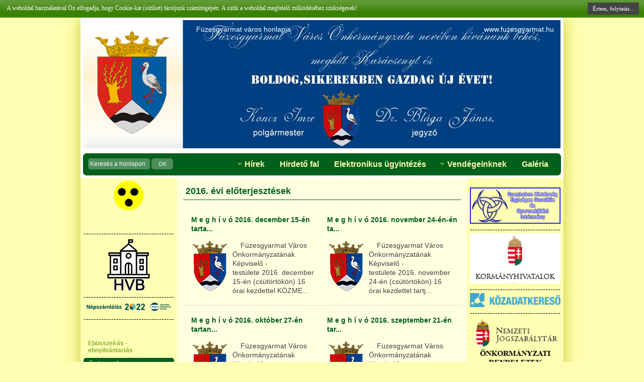

--- FILE ---
content_type: text/html; charset=UTF-8
request_url: http://www.fuzesgyarmat.hu/2016-evi-eloterjesztesek
body_size: 7961
content:
<!DOCTYPE html>
<html>
	<head>
		<title>2016. évi előterjesztések - Füzesgyarmat weboldala</title>
		<meta http-equiv="Content-Type" content="text/html; charset=UTF-8" />
		<meta name="viewport" content="width=device-width, user-scalable=no, initial-scale=1" />
		
		<meta name="keywords" content="" />
		<meta name="description" content="" />
		<meta property="og:type" content="website" /><meta property="og:title" content="Füzesgyarmat weboldala - 2016. évi előterjesztések" /><meta property="og:image" content="http://www.fuzesgyarmat.hu/storage/opsz/images/logo_200.jpg" /><meta property="og:url" content="http://www.fuzesgyarmat.hu/2016-evi-eloterjesztesek" />
		<link rel="shortcut icon" href="/favicon.ico" type="image/x-icon">
		<link rel="icon" href="/favicon.ico" type="image/x-icon">

		<link href="/storage/fuzesgyarmat/css/jquery-ui.min.css" type="text/css" rel="stylesheet" media="all" />
<link href="/storage/fuzesgyarmat/css/jquery-ui.structure.min.css" type="text/css" rel="stylesheet" media="all" />
<link href="/storage/fuzesgyarmat/css/jquery-ui.theme.min.css" type="text/css" rel="stylesheet" media="all" />
<link href="/storage/fuzesgyarmat/css/navigation.css" type="text/css" rel="stylesheet" media="all" />
<link href="/storage/fuzesgyarmat/css/site.css?v=1" type="text/css" rel="stylesheet" media="all" />

		<!--[if gte IE 9]>
		<style type="text/css">
			.gradient { filter: none; }  
		</style>
		<![endif]-->
		
		<script>
		var url_base = '/';
		var is_mobile = 0;
		</script>
		
		<meta http-equiv="Expires" content="Sun, 25 Jan 2026 01:42:17 GMT" />
		<meta http-equiv="Cache-Control" content="max-age=1209600" />
	</head>
	<body>
		<div class="wrapper">
			<div id="Site">
				<header>
					<div id="Header" >
		<div id="showcase">
		<ul>
	
	<li>
		<a href="">
			<img src="/storage/upload/showcase//header1_k01.jpg"  title="" alt="" />
		</a>
	</li>
	
	<li>
		<a href="">
			<img src="/storage/upload/showcase/header1_k02.jpg"  title="" alt="" />
		</a>
	</li>
	
	<li>
		<a href="">
			<img src="/storage/upload/showcase//header1_k03.jpg"  title="" alt="" />
		</a>
	</li>
	
	<li>
		<a href="">
			<img src="/storage/upload/showcase/header1_k04.jpg"  title="" alt="" />
		</a>
	</li>
	
	<li>
		<a href="">
			<img src="/storage/upload/showcase//header1_k05.jpg"  title="" alt="" />
		</a>
	</li>
	
	<li>
		<a href="">
			<img src="/storage/upload/showcase/header1_k06.jpg"  title="" alt="" />
		</a>
	</li>
		
</ul>	</div>
	
	<div id="Logo">
		<a href="/">
		</a>
	</div>
	<div class="pageTitle" onclick="location.href='/';">Füzesgyarmat város <span>honlapja</span></div>
	<a href="/" class="headLink">www.fuzesgyarmat.hu</a>
	<div id="MainMenu">
		<form action="/kereses" method="post" class="fastsearch">
			<input name="search[type]" type="hidden" value="news" />
			<input name="search[text]" placeholder="Keresés a honlapon" class="CS_selectform" type="text" />
			<button type="submit">OK</button>
		</form>
		<ul  class="category-list nav navbar-nav navbar-right" rel="0"><li class=""><a href="javascript:void(0)"  >Hírek</a><ul  class="sub" rel="1"><li class=""><a href="/aktualis-hirek"  ><span class="sep"></span>Aktuális hírek</a><li class=""><a href="/programok"  ><span class="sep"></span>Programok</a><li class=""><a href="/kozerdeku-informaciok"  ><span class="sep"></span>Közérdekű információk</a><li class=""><a href="/helyi-aktualitasok"  ><span class="sep"></span>Helyi aktualitások</a><li class=""><a href="/rendszeres-civil-es-kulturalis-programok"  ><span class="sep"></span>Rendszeres civil és kulturális programok</a></ul><li class=""><a href="/hirdeto-fal"  >Hirdető fal</a><li class=""><a href="/elektronikus-ugyintezes"  >Elektronikus ügyintézés</a><li class=""><a href="javascript:void(0)"  >Vendégeinknek</a><ul  class="sub" rel="6"><li class=""><a href="/polgarmesteri-koszonto"  ><span class="sep"></span>Polgármesteri köszöntő</a><li class=""><a href="/telepulesunkrol"  ><span class="sep"></span>Településünkről</a><li class=""><a href="/kastelypark-furdo"  ><span class="sep"></span>Kastélypark fürdő</a><li class=""><a href="/programlehetosegek"  ><span class="sep"></span>Programlehetőségek</a><li class=""><a href="/koros-sarreti-elmenyek"  ><span class="sep"></span>Körös-Sárréti élmények</a></ul><li class=""><a href="/fotok"  >Galéria</a></ul>	</div>
</div>
	
				</header>

				<section id="Page">
					<div id="ContentOuter">
						<div id="Left">
							<div class="float-left full-width margin-bottom left-block">
		<a href="javascript:void(0);" onclick="EasyTheme._switch('fuzesgyarmat');" class="blind">
		<img src="/storage/fuzesgyarmat/images/blind.png">
	</a>
</div>
<div class="float-left full-width margin-bottom left-block">
	<div class="block ">
        <div class="block-content">
	<div style="text-align: center;">
<p>------------------------------------<br /><a href="/hvb-hatarozatok"><img src="/storage/upload/ikonok//helyi_onk_kituzes_.png" border="2" alt="HVB_hat.png" width="150" /></a><br />------------------------------------<br /><a href="/nepszamlalas-2022"><img src="/storage/upload/ikonok//nepszamlalas2022_ksh.png" border="2" alt="N&eacute;psz&aacute;ml&aacute;l&aacute;s 2022" width="200" /></a><br />------------------------------------</p>
</div>    </div>
</div></div>
<div id="LeftMenu">
	<ul  class="category-list nav navbar-nav navbar-right" rel="0"><li class=""><a href="/ebosszeiras-ebnyilvantartas"  >Ebösszeírás - ebnyilvántartás</a><li class="group-title"><a href="javascript:void(0)"  >Önkormányzat</a><li class=""><a href="/rendeletek"  >Rendeletek</a><li class=""><a href="javascript:void(0)"  >Testületi ülések</a><ul  class="sub" rel="6"><li class=""><a href="/testuleti-ulesekrol-videok"  ><span class="sep"></span>Testületi ülés videó</a><li class=""><a href="/2025-evi-eloterjesztesek"  ><span class="sep"></span>2025. évi előterjesztések</a><li class=""><a href="/2025-evi-jegyzokonyvek"  ><span class="sep"></span>2025. évi jegyzőkönyvek</a><li class=""><a href="/2024-evi-eloterjesztesek"  ><span class="sep"></span>2024. évi előterjesztések</a><li class=""><a href="/2024-evi-jegyzokonyvek"  ><span class="sep"></span>2024. évi jegyzőkönyvek</a><li class=""><a href="/2023-evi-eloterjesztesek"  ><span class="sep"></span>2023. évi előterjesztések</a><li class=""><a href="/2023-evi-jegyzokonyvek"  ><span class="sep"></span>2023. évi jegyzőkönyvek</a><li class=""><a href="/2022-evi-eloterjesztesek"  ><span class="sep"></span>2022. évi előterjesztések</a><li class=""><a href="/2022-evi-jegyzokonyvek"  ><span class="sep"></span>2022. évi jegyzőkönyvek</a><li class=""><a href="/2021-evi-eloterjesztesek"  ><span class="sep"></span>2021. évi előterjesztések </a><li class=""><a href="/2021-evi-jegyzokonyvek"  ><span class="sep"></span>2021. évi jegyzőkönyvek</a><li class=""><a href="/2020-evi-eloterjesztesek"  ><span class="sep"></span>2020. évi előterjesztések </a><li class=""><a href="/2020-evi-jegyzokonyvek"  ><span class="sep"></span>2020. évi jegyzőkönyvek</a><li class=""><a href="/2019-evi-eloterjesztesek"  ><span class="sep"></span>2019. évi előterjesztések</a><li class=""><a href="/2019-evi-jegyzokonyvek"  ><span class="sep"></span>2019. évi jegyzőkönyvek</a><li class=""><a href="/2018-evi-eloterjesztesek"  ><span class="sep"></span>2018. évi előterjesztések</a><li class=""><a href="/2018-evi-jegyzokonyvek"  ><span class="sep"></span>2018. évi jegyzőkönyvek</a><li class=""><a href="/2017-evi-eloterjesztesek"  ><span class="sep"></span>2017. évi előterjesztések</a><li class=""><a href="/2017-evi-jegyzokonyvek"  ><span class="sep"></span>2017. évi jegyzőkönyvek</a><li class=""><a href="/2016-evi-eloterjesztesek"  ><span class="sep"></span>2016. évi előterjesztések</a><li class=""><a href="/2016-evi-jegyzokonyvek"  ><span class="sep"></span>2016. évi jegyzőkönyvek</a><li class=""><a href="/2015-evi-eloterjesztesek"  ><span class="sep"></span>2015. évi előterjesztések</a><li class=""><a href="/2015-evi-jegyzokonyvek"  ><span class="sep"></span>2015. évi jegyzőkönyvek</a><li class=""><a href="/2014-evi-eloterjesztesek"  ><span class="sep"></span>2014. évi előterjesztések</a><li class=""><a href="/2014-evi-jegyzokonyvek"  ><span class="sep"></span>2014. évi jegyzőkönyvek</a><li class=""><a href="/2013-evi-eloterjesztesek"  ><span class="sep"></span>2013. évi előterjesztések</a><li class=""><a href="/2013-evi-jegyzokonyvek"  ><span class="sep"></span>2013. évi jegyzőkönyvek</a><li class=""><a href="/2011-evi-eloterjesztesek"  ><span class="sep"></span>2011. évi előterjesztések</a><ul  class="sub-sub" rel="7"><li class=""><a href="/napirendi-pontok"  ><span class="sep"></span><span class="sep"></span>Napirendi pontok</a><li class=""><a href="/bizottsagi-ulesek-idopontjai"  ><span class="sep"></span><span class="sep"></span>Bizottsági ülések időpontjai</a><li class=""><a href="/bizottsagi-eloterjesztesek"  ><span class="sep"></span><span class="sep"></span>Bizottsági előterjesztések</a></ul><li class=""><a href="/2011-evi-jegyzokonyvek"  ><span class="sep"></span>2011. évi jegyzőkönyvek</a></ul><li class=""><a href="/onkormanyzati-kepviselok"  >Önkormányzati képviselők</a><li class=""><a href="/bizottsagok"  >Bizottságok</a><li class=""><a href="/onkormanyzati-celok"  >Önkormányzati célok</a><li class=""><a href="/kozbeszerzesi-dokumentumok"  >Közbeszerzési dokumentumok</a><li class=""><a href="/dokumentumok-onkormanyzat"  >Dokumentumok</a><li class=""><a href="javascript:void(0)"  >Önkormányzati választás</a><ul  class="sub" rel="99"><li class=""><a href="/helyi-onkormanyzati-kepviselok-es-polgarmester-valasztasa"  ><span class="sep"></span>Helyi önkormányzati képviselők és polgármester választása</a><ul  class="sub-sub" rel="100"><li class=""><a href="/nyomtatvanyok-kepviselok-es-polgarmester-valasztas"  ><span class="sep"></span><span class="sep"></span>Nyomtatványok</a></ul><li class=""><a href="/nemzetisegi-onkormanyzati-valasztasok"  ><span class="sep"></span>Nemzetiségi önkormányzati választások</a><ul  class="sub-sub" rel="102"><li class=""><a href="/nyomtatvanyok-nemzetisegi-valasztasok"  ><span class="sep"></span><span class="sep"></span>Nyomtatványok</a></ul></ul><li class="group-title"><a href="/polgarmesteri-hivatal"  >Polgármesteri Hivatal</a><li class=""><a href="/polgarmesteri-hivatal-szervezeti-felepitese"  >Polgármesteri Hivatal szervezeti felépítése</a><li class=""><a href="/elerhetosegek"  >Elérhetőségek</a><li class=""><a href="/ugyfelfogadas-rendje"  >Ügyfélfogadás rendje</a><li class=""><a href="/fogadoorak"  >Fogadóórák</a><li class=""><a href="javascript:void(0)"  >E-ügyintézés</a><ul  class="sub" rel="29"><li class=""><a href="/elektronikus-ugyintezes"  ><span class="sep"></span>Elektronikus ügyintézés</a><li class=""><a href="/letoltheto-kerelmek-nyomtatvanyok"  ><span class="sep"></span>Letölthető kérelmek, nyomtatványok</a><li class=""><a href="/bankszamlaszamok"  ><span class="sep"></span>Bankszámlaszámok</a></ul><li class=""><a href="/hivatal-dokumentumai"  >Hivatal dokumentumai</a><li class="group-title"><a href="javascript:void(0)"  >Nemzetiségi Önkormányzat</a><ul  class="sub" rel="136"><li class=""><a href="/roma-onkormanyzat"  ><span class="sep"></span>ROMA Önkormányzat</a><ul  class="sub-sub" rel="149"><li class="group-title"><a href="/no-kepviselok"  ><span class="sep"></span><span class="sep"></span>Képviselők</a><li class=""><a href="/no-elerhetosegek"  ><span class="sep"></span><span class="sep"></span>Elérhetőségek</a><li class=""><a href="/no-fogado-orak"  ><span class="sep"></span><span class="sep"></span>Fogadó órák</a><li class=""><a href="/no-altalanos-kozzeteteli-lista"  ><span class="sep"></span><span class="sep"></span>Általános közzétételi lista</a><li class=""><a href="/no-szabalyzatok"  ><span class="sep"></span><span class="sep"></span>Szabályzatok</a></ul></ul><li class="group-title"><a href="javascript:void(0)"  >Napközi Konyha</a><ul  class="sub" rel="137"><li class="group-title"><a href="/napkozi-konyha"  ><span class="sep"></span>A Konyha</a><li class=""><a href="/nk-kepviselok"  ><span class="sep"></span>Képviselők</a><li class=""><a href="/nk-elerhetosege"  ><span class="sep"></span>Elérhetőségek</a><li class=""><a href="/nk-nyitvatartas"  ><span class="sep"></span>Nyitvatartás</a><li class=""><a href="/nk-szabalyzatok"  ><span class="sep"></span>Szabályzatok</a><li class=""><a href="/nk-altalanos-kozzeteteli-lista"  ><span class="sep"></span>Általános közzétételi lista</a></ul><li class="group-title"><a href="javascript:void(0)"  >Szeghalmi Járási Hivatal Füzesgyarmati kirendeltsége</a><li class=""><a href="/ugyintezes"  >Ügyintézés</a><li class="group-title"><a href="javascript:void(0)"  >Itt élünk</a><li class=""><a href="/ugyeletfigyelo"  >Ügyeletfigyelő</a><li class=""><a href="javascript:void(0)"  >Intézmények</a><ul  class="sub" rel="41"><li class=""><a href="/oktatasi-intezmenyek"  ><span class="sep"></span>Oktatási intézmények</a><li class=""><a href="/szocialis-intezmenyek"  ><span class="sep"></span>Szociális intézmények</a><li class=""><a href="/egeszsegugyi-intezmeny"  ><span class="sep"></span>Egészségügyi intézmény</a><li class=""><a href="/kulturalis-intezmeny"  ><span class="sep"></span>Kulturális intézmény</a><li class=""><a href="/egyhazak"  ><span class="sep"></span>Egyházak</a><li class=""><a href="/vadasztarsasag"  ><span class="sep"></span>Vadásztársaság</a></ul><li class=""><a href="javascript:void(0)"  >Civil szervezetek, alapítványok</a><ul  class="sub" rel="49"><li class=""><a href="/civil-szervezetek"  ><span class="sep"></span>Civil szervezetek</a><li class=""><a href="/alapitvanyok"  ><span class="sep"></span>Alapítványok</a><li class=""><a href="/tamogatasok"  ><span class="sep"></span>Támogatások</a></ul><li class=""><a href="/rendezvenynaptar"  >Rendezvénynaptár</a><li class="group-title"><a href="javascript:void(0)"  >Sport</a><ul  class="sub" rel="53"><li class=""><a href="/bajnoksagok"  ><span class="sep"></span>Bajnokságok</a><li class=""><a href="/eredmenyek"  ><span class="sep"></span>Eredmények</a><li class=""><a href="/sportesemenyek"  ><span class="sep"></span>Sportesemények</a></ul><li class="group-title"><a href="javascript:void(0)"  >Kultúra</a><ul  class="sub" rel="57"><li class=""><a href="/kulturalis-esemenyek"  ><span class="sep"></span>Kulturális események</a><li class=""><a href="/mozimusor"  ><span class="sep"></span>Moziműsor</a><li class=""><a href="/kulturalis-intezmeny-altal-szervezett-kepzesek"  ><span class="sep"></span>Kulturális Intézmény által szervezett képzések</a><li class=""><a href="/kiallitasok"  ><span class="sep"></span>Kiállítások</a><li class=""><a href="/varosnap"  ><span class="sep"></span>Városnap</a><li class=""><a href="/balok-jotekonysagi-rendezvenyek"  ><span class="sep"></span>Bálok, jótékonysági rendezvények</a></ul><li class="group-title"><a href="/cegkatalogus"  >Cégkatalógus</a><li class="group-title"><a href="/uzleti-lehetosegek-palyazatok"  >Üzleti lehetőségek, pályázatok</a><li class="group-title"><a href="javascript:void(0)"  >Hasznos információk</a><li class=""><a href="javascript:void(0)"  >Pályázatok</a><ul  class="sub" rel="67"><li class=""><a href="/hazai-palyazatok"  ><span class="sep"></span>Hazai Pályázatok</a><li class=""><a href="/helyi-palyazatok"  ><span class="sep"></span>Helyi pályázatok</a><li class=""><a href="/vallalkozoi-alap"  ><span class="sep"></span>Vállalkozói alap</a><li class=""><a href="/unios-palyazatok"  ><span class="sep"></span>Uniós Pályázatok</a></ul><li class=""><a href="/hirdetmenyek"  >Hirdetmények</a><li class=""><a href="javascript:void(0)"  >Linkajánló</a><ul  class="sub" rel="71"><li class=""><a href="http://www.nyilvantarto.hu" target="_blank" rel="nofollow"><span class="sep"></span>KEKKH</a><li class=""><a href="http://www.bmva.hu/index.php?option=com_content&view=article&id=24&Itemid=6" target="_blank" rel="nofollow"><span class="sep"></span>Békés Megyéért Vállalkozásfejlesztési Alapítvány</a><li class=""><a href="http://fuzesgyarmat.lap.hu" target="_blank" rel="nofollow"><span class="sep"></span>Startlap Füzesgyarmat</a><li class=""><a href="http://www.allamkincstar.gov.hu" target="_blank" rel="nofollow"><span class="sep"></span>Magyar Államkincstár</a><li class=""><a href="http://www.fuzesgyarmatinfo.hu" target="_blank" rel="nofollow"><span class="sep"></span>Füzesgyarmat Info</a><li class=""><a href="http://sarreticivilek.hu" target="_blank" rel="nofollow"><span class="sep"></span>Sárréti Civilek</a><li class=""><a href="http://www.nfu.hu" target="_blank" rel="nofollow"><span class="sep"></span>Új Magyarország</a><li class=""><a href="http://www.bekesmegye.hu" target="_blank" rel="nofollow"><span class="sep"></span>Békés Megye</a><li class=""><a href="http://www.nca.hu" target="_blank" rel="nofollow"><span class="sep"></span>NCA</a><li class=""><a href="http://www.pafi.hu" target="_blank" rel="nofollow"><span class="sep"></span>PAFI</a><li class=""><a href="http://www.esza.hu" target="_blank" rel="nofollow"><span class="sep"></span>ESZA</a><li class=""><a href="http://europa.eu/index_hu.htm" target="_blank" rel="nofollow"><span class="sep"></span>EURÓPA</a><li class=""><a href="http://uzletember.fuzesgyarmat.hu/fooldal" target="_blank" rel="nofollow"><span class="sep"></span>Üzletember.Füzesgyarmat.hu</a></ul><li class=""><a href="/telepules-rendezesi-eszkozok"  >Település rendezési eszközök</a><li class=""><a href="/kozerdeku-adatok"  >Közérdekű adatok</a><li class=""><a href="/uvegzseb"  >Üvegzseb</a><li class="group-title"><a href="http://www.magyarorszag.hu/" target="_blank" rel="nofollow">Magyarország.hu</a><li class=""><a href="/nepszamlalas-2022"  >Népszámlálás 2022</a><li class="group-title"><a href="/szeghalom-kisterseg-tobbcelu-tarsulas"  >Szeghalom Kistérség többcélú Társulás</a><ul  class="sub" rel="117"><li class=""><a href="/tarsulas-szervezeti-felepitese"  ><span class="sep"></span>Társulás szervezeti felépítése</a><li class=""><a href="/tarsulas-szabalyzatai"  ><span class="sep"></span>Társulás szabályzatai</a><li class=""><a href="/tarsulas-hatarozatai"  ><span class="sep"></span>Társulás határozatai</a></ul><li class=""><a href="/valasztasi-informaciok"  >Választási információk</a><ul  class="sub" rel="121"><li class=""><a href="javascript:void(0)"  ><span class="sep"></span>Választási szervek</a><ul  class="sub-sub" rel="122"><li class=""><a href="javascript:void(0)"  ><span class="sep"></span><span class="sep"></span>Helyi Választási Iroda</a><ul  class="sub-sub-sub" rel="126"><li class=""><a href="/hvi-hatarozatok"  ><span class="sep"></span><span class="sep"></span><span class="sep"></span>HVI határozatok</a></ul><li class=""><a href="javascript:void(0)"  ><span class="sep"></span><span class="sep"></span>Helyi Választási Bizottság</a><ul  class="sub-sub-sub" rel="127"><li class=""><a href="/hvb-hatarozatok"  ><span class="sep"></span><span class="sep"></span><span class="sep"></span>HVB határozatok</a></ul></ul><li class=""><a href="javascript:void(0)"  ><span class="sep"></span>2024. évi általános választások</a><ul  class="sub-sub" rel="124"><li class=""><a href="javascript:void(0)"  ><span class="sep"></span><span class="sep"></span>Választópolgároknak</a><li class=""><a href="javascript:void(0)"  ><span class="sep"></span><span class="sep"></span>Jelölteknek</a></ul><li class=""><a href="https://www.valasztas.hu/ugyintezes" target="_blank" ><span class="sep"></span>Választási ügyintézés</a><li class=""><a href="https://www.valasztas.hu/valasztastortenet" target="_blank" ><span class="sep"></span>Korábbi választások</a></ul></ul></div>						</div>
						<div id="Content">
							
							<div id="category" class="category-view category-list">
    <h1 class="category-title">2016. évi előterjesztések</h1><div class="news-row">	        <div class="category-item category-list-item ">
	    	<h2><a href="/2016-evi-eloterjesztesek/m-e-g-h-i-v-o-2016-december-15-en-tartando-kozmeghallgatasra-es-testuleti-ulesre" title="M e g h í v ó 2016. december 15-én tartandó KÖZMEGHALLGATÁSRA és testületi űlésre">M e g h í v ó 2016. december 15-én tarta...</a></h2>
	    		    		    		    	<div class="intro-description">
			<div class="category-item-image">
		    <img src="/storage/upload/2015/Cimer 5 cm png.png" alt="" title="M e g h í v ó 2016. december 15-én tartandó KÖZMEGHALLGATÁSRA és testületi űlésre" /> 
		</div>			 
 
Füzesgyarmat Város Önkormányzatának Képviselő - testülete 2016. december 15-én (csütörtökön) 16 órai kezdettel KÖZME...	    	</div>

	    	<a href="/2016-evi-eloterjesztesek/m-e-g-h-i-v-o-2016-december-15-en-tartando-kozmeghallgatasra-es-testuleti-ulesre" class="category-item-more">Elolvasom &nbsp;&nbsp;&raquo;</a>
	        </div>
			        <div class="category-item category-list-item ">
	    	<h2><a href="/2016-evi-eloterjesztesek/m-e-g-h-i-v-o-2016-november-24-en-en-tartando-testuleti-ulesre" title="M e g h í v ó 2016. november 24-én-én tartandó testületi űlésre">M e g h í v ó 2016. november 24-én-én ta...</a></h2>
	    		    		    		    	<div class="intro-description">
			<div class="category-item-image">
		    <img src="/storage/upload/2015/Cimer 5 cm png.png" alt="" title="M e g h í v ó 2016. november 24-én-én tartandó testületi űlésre" /> 
		</div>			 
 
Füzesgyarmat Város Önkormányzatának Képviselő - testülete 2016. november 24-én (csütörtökön) 16 órai kezdettel tartj...	    	</div>

	    	<a href="/2016-evi-eloterjesztesek/m-e-g-h-i-v-o-2016-november-24-en-en-tartando-testuleti-ulesre" class="category-item-more">Elolvasom &nbsp;&nbsp;&raquo;</a>
	        </div>
		</div><div class="news-row">	        <div class="category-item category-list-item ">
	    	<h2><a href="/2016-evi-eloterjesztesek/m-e-g-h-i-v-o-2016-oktober-27-en-tartando-testuleti-ulesre" title="M e g h í v ó 2016. október 27-én tartandó testületi űlésre">M e g h í v ó 2016. október 27-én tartan...</a></h2>
	    		    		    		    	<div class="intro-description">
			<div class="category-item-image">
		    <img src="/storage/upload/2015/Cimer 5 cm png.png" alt="" title="M e g h í v ó 2016. október 27-én tartandó testületi űlésre" /> 
		</div>			 
 
Füzesgyarmat Város Önkormányzatának Képviselő - testülete 2016. október 27-én (csütörtökön) 16 órai kezdettel tartja...	    	</div>

	    	<a href="/2016-evi-eloterjesztesek/m-e-g-h-i-v-o-2016-oktober-27-en-tartando-testuleti-ulesre" class="category-item-more">Elolvasom &nbsp;&nbsp;&raquo;</a>
	        </div>
			        <div class="category-item category-list-item ">
	    	<h2><a href="/2016-evi-eloterjesztesek/m-e-g-h-i-v-o-2016-szeptember-21-en-tartando-testuleti-ulesre" title="M e g h í v ó 2016. szeptember 21-én tartandó testületi űlésre">M e g h í v ó 2016. szeptember 21-én tar...</a></h2>
	    		    		    		    	<div class="intro-description">
			<div class="category-item-image">
		    <img src="/storage/upload/2015/Cimer 5 cm png.png" alt="" title="M e g h í v ó 2016. szeptember 21-én tartandó testületi űlésre" /> 
		</div>			 
 
Füzesgyarmat Város Önkormányzatának Képviselő - testülete 2016. szeptember 21-én (szerdán) 16 órai kezdettel tartja ...	    	</div>

	    	<a href="/2016-evi-eloterjesztesek/m-e-g-h-i-v-o-2016-szeptember-21-en-tartando-testuleti-ulesre" class="category-item-more">Elolvasom &nbsp;&nbsp;&raquo;</a>
	        </div>
		</div><div class="news-row">	        <div class="category-item category-list-item ">
	    	<h2><a href="/2016-evi-eloterjesztesek/m-e-g-h-i-v-o-2016-augusztus-19-en-tartando-unnepi-testuleti-ulesre" title="M e g h í v ó 2016. augusztus 19-én tartandó ÜNNEPI testületi űlésre">M e g h í v ó 2016. augusztus 19-én tart...</a></h2>
	    		    		    		    	<div class="intro-description">
			<div class="category-item-image">
		    <img src="/storage/upload/2015/Cimer 5 cm png.png" alt="" title="M e g h í v ó 2016. augusztus 19-én tartandó ÜNNEPI testületi űlésre" /> 
		</div>			 
 
Füzesgyarmat Város Önkormányzatának Képviselő - testülete 2016. augusztus 19-én (pénteken) 17 órai kezdettel ÜNNEPI ...	    	</div>

	    	<a href="/2016-evi-eloterjesztesek/m-e-g-h-i-v-o-2016-augusztus-19-en-tartando-unnepi-testuleti-ulesre" class="category-item-more">Elolvasom &nbsp;&nbsp;&raquo;</a>
	        </div>
			        <div class="category-item category-list-item ">
	    	<h2><a href="/2016-evi-eloterjesztesek/m-e-g-h-i-v-o-2016-julius-6-an-tartando-testuleti-ulesre" title="M e g h í v ó 2016. július 6-án tartandó testületi űlésre">M e g h í v ó 2016. július 6-án tartandó...</a></h2>
	    		    		    		    	<div class="intro-description">
			<div class="category-item-image">
		    <img src="/storage/upload/2015/Cimer 5 cm png.png" alt="" title="M e g h í v ó 2016. július 6-án tartandó testületi űlésre" /> 
		</div>			 
 
Füzesgyarmat Város Önkormányzatának Képviselő - testülete 2016. július 6-án (szerdán) 16 órai kezdettel tartja ülésé...	    	</div>

	    	<a href="/2016-evi-eloterjesztesek/m-e-g-h-i-v-o-2016-julius-6-an-tartando-testuleti-ulesre" class="category-item-more">Elolvasom &nbsp;&nbsp;&raquo;</a>
	        </div>
		</div><div class="news-row">	        <div class="category-item category-list-item ">
	    	<h2><a href="/2016-evi-eloterjesztesek/m-e-g-h-i-v-o-2016-majus-26-an-tartando-testuleti-ulesre" title="M e g h í v ó 2016. május 26-án tartandó testületi űlésre">M e g h í v ó 2016. május 26-án tartandó...</a></h2>
	    		    		    		    	<div class="intro-description">
			<div class="category-item-image">
		    <img src="/storage/upload/2015/Cimer 5 cm png.png" alt="" title="M e g h í v ó 2016. május 26-án tartandó testületi űlésre" /> 
		</div>			 
 
Füzesgyarmat Város Önkormányzatának Képviselő - testülete 2016. május 26-án (csütörtökön) 16 órai kezdettel tartja ü...	    	</div>

	    	<a href="/2016-evi-eloterjesztesek/m-e-g-h-i-v-o-2016-majus-26-an-tartando-testuleti-ulesre" class="category-item-more">Elolvasom &nbsp;&nbsp;&raquo;</a>
	        </div>
			        <div class="category-item category-list-item ">
	    	<h2><a href="/2016-evi-eloterjesztesek/m-e-g-h-i-v-o-2016-aprilis-28-an-tartando-testuleti-ulesre" title="M e g h í v ó 2016. április 28-án tartandó testületi űlésre">M e g h í v ó 2016. április 28-án tartan...</a></h2>
	    		    		    		    	<div class="intro-description">
			<div class="category-item-image">
		    <img src="/storage/upload/2015/Cimer 5 cm png.png" alt="" title="M e g h í v ó 2016. április 28-án tartandó testületi űlésre" /> 
		</div>			 
 
Füzesgyarmat Város Önkormányzatának Képviselő - testülete 2016. április 28-án (csütörtökön) 16 órai kezdettel tartja...	    	</div>

	    	<a href="/2016-evi-eloterjesztesek/m-e-g-h-i-v-o-2016-aprilis-28-an-tartando-testuleti-ulesre" class="category-item-more">Elolvasom &nbsp;&nbsp;&raquo;</a>
	        </div>
		</div><div class="news-row">	        <div class="category-item category-list-item ">
	    	<h2><a href="/2016-evi-eloterjesztesek/m-e-g-h-i-v-o-2016-marcius-31-en-tartando-testuleti-ulesre" title="M e g h í v ó 2016. március 31-én tartandó testületi űlésre">M e g h í v ó 2016. március 31-én tartan...</a></h2>
	    		    		    		    	<div class="intro-description">
			<div class="category-item-image">
		    <img src="/storage/upload/2015/Cimer 5 cm png.png" alt="" title="M e g h í v ó 2016. március 31-én tartandó testületi űlésre" /> 
		</div>			 
 
Füzesgyarmat Város Önkormányzatának Képviselő - testülete 2016. március 31-én (csütörtökön) 16 órai kezdette tartja ...	    	</div>

	    	<a href="/2016-evi-eloterjesztesek/m-e-g-h-i-v-o-2016-marcius-31-en-tartando-testuleti-ulesre" class="category-item-more">Elolvasom &nbsp;&nbsp;&raquo;</a>
	        </div>
			        <div class="category-item category-list-item ">
	    	<h2><a href="/2016-evi-eloterjesztesek/m-e-g-h-i-v-o-2016-februar-18-an-tartando-testuleti-ulesre" title="M e g h í v ó 2016. február 18-án tartandó testületi űlésre">M e g h í v ó 2016. február 18-án tartan...</a></h2>
	    		    		    		    	<div class="intro-description">
			<div class="category-item-image">
		    <img src="/storage/upload/2015/Cimer 5 cm png.png" alt="" title="M e g h í v ó 2016. február 18-án tartandó testületi űlésre" /> 
		</div>			 
 
Füzesgyarmat Város Önkormányzatának Képviselő - testülete 2016. február 18-án (csütörtökön) 16 órai kezdettel tartja...	    	</div>

	    	<a href="/2016-evi-eloterjesztesek/m-e-g-h-i-v-o-2016-februar-18-an-tartando-testuleti-ulesre" class="category-item-more">Elolvasom &nbsp;&nbsp;&raquo;</a>
	        </div>
		</div><div class="news-row">	        <div class="category-item category-list-item ">
	    	<h2><a href="/2016-evi-eloterjesztesek/m-e-g-h-i-v-o-2016-januar-28-an-tartando-testuleti-ulesre" title="M e g h í v ó 2016. január 28-án tartandó testületi űlésre">M e g h í v ó 2016. január 28-án tartand...</a></h2>
	    		    		    		    	<div class="intro-description">
			<div class="category-item-image">
		    <img src="/storage/upload/2015/Cimer 5 cm png.png" alt="" title="M e g h í v ó 2016. január 28-án tartandó testületi űlésre" /> 
		</div>			 
 
Füzesgyarmat Város Önkormányzatának Képviselő - testülete 2016. január 28-án (csütörtökön) 16 órai kezdettel tartja ...	    	</div>

	    	<a href="/2016-evi-eloterjesztesek/m-e-g-h-i-v-o-2016-januar-28-an-tartando-testuleti-ulesre" class="category-item-more">Elolvasom &nbsp;&nbsp;&raquo;</a>
	        </div>
		</div></div>

						</div>
						<div id="Right">
							<div class="float-left full-width right-block">
	<div class="block ">
        <div class="block-content">
	<div style="text-align: center;">
<p><a href="https://www.szkeszgyi.hu" target="_blank"><img src="/storage/upload/ikonok/Szkeszgyi_baner_5.png" border="0" alt="Szkeszgyi_baner_5.png" width="240" /></a><br />------------------------------------<br /> <a href="https://kormanyhivatalok.hu/kormanyhivatalok/bekes" target="_blank"><img src="/storage/upload/kormanyhivatalok.PNG" border="0" alt="bekesijarasok_240px_big_NEW_2b" width="240" /></a><br />------------------------------------<br /><a href="http://kozadat.hu/kereso/intezmeny/adatlap/2196" target="_blank"><img src="/storage/upload/logoKozadat_kereso.png" border="0" alt="Kozadat_kereso" width="240" /></a><br />------------------------------------<br /><a href="https://njt.hu/njt.php?onkormanyzati_rendeletek" target="_blank"><img src="/storage/upload/logo_njt_2.png" border="0" alt="&Ouml;nkorm&aacute;nyzati  Rendeletek" width="240" /><br /></a>------------------------------------<br /><a href="https://www.fgybesz.hu/beszerzes/index.php?signIn=0" target="_blank"><img src="/storage/upload/ikonok/beszerzes/beszerz_logo.png" border="0" alt="www.fgybesz.hu" width="240" /></a><br />------------------------------------<br /><a href="/ingatlan-hirdetes" target="_blank"><img src="/storage/upload/ikonok/haz_ikon_2.png" border="0" alt="Ingatlan h&iacute;rdet&eacute;s" width="80" /></a><br />------------------------------------</p>
</div>    </div>
</div></div>
<div id="RightMenu">
	<ul  class="category-list nav navbar-nav navbar-right" rel="0"><li class="group-title"><a href="/telepulesunkrol"  >Településünkről</a><li class=""><a href="/polgarmesteri-koszonto"  >Polgármesteri köszöntő</a><li class=""><a href="/a-varos-tortenete"  >A város története</a><li class=""><a href="/fuzesgyarmati-ki-kicsoda"  >Füzesgyarmat Ki-kicsoda?</a><li class="group-title"><a href="/szallaskereso"  >Szállásfoglalás</a><li class="group-title"><a href="/kastelypark-furdo"  >Kastélypark Fürdő</a><li class="group-title"><a href="/programlehetosegek"  >Programlehetőségek</a><li class="group-title"><a href="/koros-sarreti-elmenyek"  >Körös-Sárréti élmények</a><li class=""><a href="/termeszetjaroknak"  >Természetjáróknak</a><li class=""><a href="/gyogyulni-vagyoknak"  >Gyógyulni vágyóknak</a><li class=""><a href="/lovasoknak"  >Lovasoknak</a><li class=""><a href="/vadaszoknak"  >Vadászoknak</a><li class=""><a href="/a-mult-szerelmeseinek"  >A múlt szerelmeseinek</a><li class="group-title"><a href="/terkep-utvonaltervezo"  >Térkép, útvonaltervező</a><li class="group-title"><a href="/helyi-ujsag-amondo"  >Helyi újság</a><li class="group-title"><a href="http://www.tourinform.hu/" target="_blank" rel="nofollow">Tourinform</a><li class="group-title"><a href="http://www.sarretitura.hu/" target="_blank" rel="nofollow">Sárréti túra</a></ul></div>
<div class="float-left full-width right-block">
			<h3 class="login-title">E-ügyintézés</h3>
		<form method="post" name="login" id="loginForm">
		
		<div class="form-row">
							<label for="login_email">E-mail</label>
						<input type="text" name="login_email" class="login-input" placeholder="E-mail" />
		</div>
		<div class="form-row">
		
							<label for="login_pass">Jelszó</label>
					
			<input type="password" name="login_pass" class="login-input" placeholder="Jelszó" />
		
		</div>
		
					<center class="float-left full-width">
				<button type="submit" class="center margin-top clear ui-button set-login ui-button ui-state-hover ">Belépés!</button>
			</center>
				
									<div class="float-left full-width margin-top">
					<a href="/elfelejtett-jelszo" class="forgotten float-left" ><strong>Elfelejtettem a jelszavam!</strong></a>
					<a href="/regisztracio" class="float-left ui-button register"><strong>Regisztráció</strong></a>
				</div>
							
	</form>
</div>
<div class="float-left full-width right-block">
	<h3 class="title"><a href="http://www.bekesmegye.com" target="_blank">Békés megye</a></h3>
	<ul class="Lead">
	
</ul></div>						</div>
						<div class="float-left foot-address">
							<div class="block ">
        <div class="block-content">
	<!--Baner kezd-->
<p><a href="/hazai-palyazatok/fuzesgyarmat-vkj-program" target="_blank"><img src="/storage/upload/2026/01/VKJ program//VKJ TABLA.png" border="2" alt="VERSENYK&Eacute;PES J&Aacute;R&Aacute;SOK PROGRAM KERET&Eacute;BEN ELNYERT T&Aacute;MOGAT&Aacute;SR&Oacute;L" height="100" /></a>&nbsp;<!--23--><a href="/unios-palyazatok/tortenetek-izek-es-hagyomanyok-meruljunk-el-4-helyi-oroksegben" target="_blank"><img src="/storage/upload/ikonok/ROHU00073-4TTT.png" border="2" alt="ROHU00073-4TTT p&aacute;ly&aacute;zat linkelhető k&eacute;pe" height="100" /></a>&nbsp;<!--22--><a href="/unios-palyazatok/top-plusz-121-21-elheto-telepules-fejlesztesek-fuzesgyarmaton" target="_blank"><img src="/storage/upload/ikonok/TOP_PLUSZ-1.2.1-21-BS1-2022-00027.PNG" border="2" alt="TOP_PLUSZ-1.2.1-21-BS1-2022-00027 p&aacute;ly&aacute;zat linkelhető k&eacute;pe" height="100" /></a> <!--21--> <a href="/unios-palyazatok/top-plusz-111-21-fuzesgyarmati-piac-felujitasa" target="_blank"> <img src="/storage/upload/ikonok/TOP_PLUSZ-1-1-1 piac.PNG" border="2" alt="TOP_PLUSZ-1-1-1 p&aacute;ly&aacute;zat linkelhető k&eacute;pe" height="100" /></a> <!--20--> <a href="/unios-palyazatok/top-plusz-123-21-fuzesgyarmat-belteruleti-utak-fejlesztese" target="_blank"> <img src="http://www.fuzesgyarmat.hu//storage/upload/ikonok/TOP_PLUSZ-1_2_3-21.PNG" border="2" alt="TOP_PLUSZ-1_2_3-21 p&aacute;ly&aacute;zat linkelhető k&eacute;pe" height="100" /></a><!--19--> <a href="/unios-palyazatok/top-plusz-211-21-onkormanyzati-epuletek-energetikai-korszerusitese-fuzesgyarmaton" target="_blank"> <img src="http://www.fuzesgyarmat.hu//storage/upload/ikonok/TOP_PLUSZ-2_1_1.png" border="2" alt="TOP_PLUSZ-2.1.1-21 p&aacute;ly&aacute;zat linkelhető k&eacute;pe" height="100" /></a><!--18--> <a href="/unios-palyazatok/top-plusz-122-21-leromlott-teruletek-fejlesztese-fuzesgyarmaton-2022" target="_blank"> <img src="/storage/upload/ikonok/TOP_PLUSZ-1_2_2.png" border="2" alt="TOP_PLUSZ-1.2.2-21 p&aacute;ly&aacute;zat linkelhető k&eacute;pe" height="100" /></a><!--17--> <a href="/unios-palyazatok/top-plusz-312-21-szocialis-celu-programok-fuzesgyarmaton-2022-2026" target="_blank"><img src="/storage/upload/ikonok//TOP_PLUSZ-3.1.2-21-BS1-2022-00003.png" border="2" alt="TOP_PLUSZ-3.1.2-21 p&aacute;ly&aacute;zat linkelhető k&eacute;pe" height="100" /></a><!--16--> <a href="/unios-palyazatok/building-european-friendship" target="_blank"><img src="/storage/upload/ikonok/Building_banner.jpg" border="2" alt="Projekttbla Building" height="100" /></a><!--15--> <a href="/unios-palyazatok/TOP-111-15-fuzesgyarmati-vallalkozoi-park-kialakitasa" target="_blank"><img src="/storage/upload/ikonok/top_1_1_1_15_.png" border="2" alt="TOP-1.4.1-19 p&aacute;ly&aacute;zat linkelhető k&eacute;pe" height="100" /></a><!--14--> <a href="/unios-palyazatok/TOP-141-19-a-fuzesgyarmat-bolcsode-bovitese" target="_blank"><img src="/storage/upload/ikonok/Bolcsode tabla.png" border="2" alt="TOP-1.4.1-19 p&aacute;ly&aacute;zat linkelhető k&eacute;pe" height="100" /></a><!--13--> <a href="/unios-palyazatok/TOP-213-16-fuzesgyarmat-1-szamu-oblozet-csapadekviz-elvezetesenek-rekonstrukcioja" target="_blank"><img src="/storage/upload/ikonok/top_2_1_3_16_bs1_2017_00010_c_fekvo_nyomdai_.png" border="2" alt="TOP-2.1.3-16 p&aacute;ly&aacute;zat linkelhető k&eacute;pe" height="100" /></a><!--12--> <a href="/unios-palyazatok/TOP-121-15-sarreti-komplex-turisztikai-centrum-kialakitasa" target="_blank"><img src="/storage/upload/ikonok/top_1_2_1_15_bs1_2016_00001_c_fekvo_nyomdai_.png" border="2" alt="TOP-1.2.1-15 p&aacute;ly&aacute;zat linkelhető k&eacute;pe" height="100" /></a><!--11--> <a href="/unios-palyazatok/TOP-431-15-leromlott-teruletek-rehabilitacioja-fuzesgyarmaton" target="_blank"><img src="/storage/upload/ikonok/top_4_3_1_15_bs1_2016_00008_d_fekvo_nyomdai_.png" border="2" alt="TOP-4.3.1-15 p&aacute;ly&aacute;zat linkelhető k&eacute;pe" height="100" /></a><!--10--> <a href="/unios-palyazatok/TOP-521-15-komplex-program-megvalositasa-fuzesgyarmaton" target="_blank"><img src="/storage/upload/2019/Top_5_2_1-15/top_5_2_1_15_bs1_2016_00012_c_fekvo_nyomdai.png" border="2" alt="TOP-5.2.1-15 p&aacute;ly&aacute;zat linkelhető k&eacute;pe" height="100" /></a><!--9--> <a href="/unios-palyazatok/top-321-16-onkormanyzati-epuletek-energetikai-korszerusitese-fuzesgyarmaton" target="_blank"><img src="/storage/upload/ikonok/top_3_2_1_16_bs1_2017_00021_c_fekvo_nyomdai.png" border="2" alt="TOP-3.2.1-16 p&aacute;ly&aacute;zat linkelhető k&eacute;pe" height="100" /></a><!--8--> <a href="/unios-palyazatok/top-212-16-varosi-kornyezetjavito-fejlesztesek-fuzesgyarmaton" target="_blank"><img src="/storage/upload/ikonok/top_2_1_2_16_bs1_2017_00003_b_fekvo_nyomdai.png" border="2" alt="TOP-2.1.2-16 p&aacute;ly&aacute;zat linkelhető k&eacute;pe" height="100" /></a><!--7--> <a href="/unios-palyazatok/VP6-721-fuzesgyarmat-0599-hrsz-u-kulteruleti-mezogazdasagi-ut-fejlesztese" target="_blank"><img src="/storage/upload/ikonok/vp6_7_2_1_7_4_1_2_16_d_fekvo_vajojel_nelkuli 1.png" border="2" alt="vp6_7_2_1_7 p&aacute;ly&aacute;zat linkelhető k&eacute;pe" height="100" /></a><!--6--> <a href="/unios-palyazatok/EFOP-243-18-lakhatasi-korulmenyek-javitasa-fuzesgyarmaton" target="_blank"><img src="/storage/upload/ikonok/efop_2_4_3_18_2018_00018_c_fekvo_nyomdai.png" border="2" alt="efop_2_4_3_18_2018 p&aacute;ly&aacute;zat linkelhető k&eacute;pe" height="100" /></a><!--5--> <a href="/unios-palyazatok/keop-570-kossuth-lajos-altalanos-iskola-es-alapfoku-muveszeti-iskola-energetikai-felujitasa-fuzesgyarmaton" target="_blank"><img src="/storage/upload/ikonok/Fzesgyarmat KEOP.jpg" border="2" alt="Fzesgyarmat KEOP p&aacute;ly&aacute;zat linkelhető k&eacute;pe" height="100" /></a><!--4--> <a href="/unios-palyazatok/EFOP-392-16-tersegi-egyuttmukodes-a-human-kapacitasok-fejleszteseert" target="_blank"> <img src="/storage/upload/ikonok/EFOP-3.9.2-16-2017-00041_fekvo_nyomdai.png" border="2" alt=" EFOP-3.9.2 p&aacute;ly&aacute;zat linkelhető k&eacute;pe" height="100" /></a><!--3--> <a href="/unios-palyazatok/TOP-411-15-egeszsegugyi-kozpont-felujitasa" target="_blank"><img src="/storage/upload/ikonok//Projekttbla 4_1_1_.png" border="2" alt="Projekttbla 4_1_1 p&aacute;ly&aacute;zat linkelhető k&eacute;pe" height="100" /></a><!--2--> <a href="/unios-palyazatok/tempus-testvervarosi-talalkozo" target="_blank"><img src="/storage/upload/ikonok/Banner_.png" border="2" alt="Projekttbla testverprogram" height="100" /></a><!--1--> <a href="/unios-palyazatok/TOP-531-16-osszefogassal-a-helyi-kozosseg-eletminosegert" target="_blank"><img src="/storage/upload/ikonok/top_5_3_1_16_bs1_2017_00002_d_fekvo_vajojel_nelkuli_.png" border="2" alt="top_5_3_1 p&aacute;ly&aacute;zat linkelhető k&eacute;pe" width="210" height="100" /></a></p>
<p><!--Baner vége--></p>
<p>&nbsp;</p>
<p><strong>&Ouml;nkorm&aacute;nyzat el&eacute;rhetős&eacute;gei:</strong> Telefon: <a href="tel:+3666491058" target="_blank"><span style="color: #ffffb3;"><u>06-66/491-058</u></span></a>; <a href="tel:+3666491401" target="_blank"><span style="color: #ffffb3;"><u>06-66/491-401</u></span></a>; <a href="tel:+3666491858" target="_blank"><span style="color: #ffffb3;"><u>06-66/491-858</u></span></a>, E-mail: <a href="mailto:info@fuzesgyarmat.hu" target="_blank"><span style="color: #ffffb3;"><u>info@fuzesgyarmat.hu</u></span></a>, C&iacute;m: 5525 F&uuml;zesgyarmat, Szabads&aacute;g t&eacute;r 1.</p>    </div>
</div>						</div>
					</div>
				</section>

				<footer>
					<div class="float-left full-width" id="Footer">
	<div class="footer-left float-left">
		<a href="http://www.fuzesgyarmat.hu/">
			www.fuzesgyarmat.hu		</a>
	</div>
	<div class="footer-center float-left">
		<strong>
			<a href="http://www.mconet.hu/adatvedelmi-nyilatkozat" target="_blank" rel="nofollow">Adatvédelmi  nyilatkozat</a>
		</strong> | <strong>
			<a href="http://www.mconet.hu/kapcsolat" target="_blank" rel="nofollow">Impresszum</a>
		</strong>
		<br>
		MCOnet 2001-2026.-  Minden jog fenntartva - Copyright - www.mconet.hu
	</div>
	<a href="http://www.mconet.hu"  target="_blank" class="footer-right">
		<img src="/storage/fuzesgyarmat/images/mconet.png" alt="MCOnet International" />
	</a>
</div>
				</footer>
			</div>

		</div>
		<script src="/storage/default/js/jquery-1.9.0.js" type="text/javascript"></script>
<script src="/storage/default/js/ajax_gateway.js" type="text/javascript"></script>
<script src="/storage/default/js/gxloader.js" type="text/javascript"></script>
<script src="/storage/default/js/messages.js" type="text/javascript"></script>
<script src="/storage/fuzesgyarmat/js/jquery-ui.min.js" type="text/javascript"></script>
<script src="/storage/default/js/theme.switch.js" type="text/javascript"></script>
<script src="/storage/fuzesgyarmat/js/jquery.cycle-2.min.js" type="text/javascript"></script>
<script src="/storage/fuzesgyarmat/js/superfish.js" type="text/javascript"></script>
<script src="/storage/default/js/language/hu_HU.js" type="text/javascript"></script>
<script src="/storage/default/js/gmessage.js" type="text/javascript"></script>
<script src="/storage/fuzesgyarmat/js/site.js" type="text/javascript"></script>


			</body>
</html>

--- FILE ---
content_type: application/javascript
request_url: http://www.fuzesgyarmat.hu/storage/fuzesgyarmat/js/site.js
body_size: 4194
content:
var FGY = {}, newspath = !newspath?'':newspath;

FGY.path = '';
FGY.createBreadcrumbs = function(object, level) {

	FGY.path = '';
	FGY.path += '<li><h6><a href="' + url_base + '">Főoldal</a></h6></li>&nbsp;<li><i class="separator entypo-play"></i></li>&nbsp;';
	object.find('li.active').not('.mainpage').each(function() {
		var $text = $(this).find('a:first').text();
		var $href = $(this).find('a:first').attr('href');
		FGY.path += '<li><h6><a href="' + $href + '">' + $text + '</a></h6></li>&nbsp;<li><i class="separator entypo-play"></i></li>&nbsp;';
	});

	return FGY.path;
}

var sendVideoLink = function(url) {

	if (url!="") {

		var message = "<div id='send_video'>";
		message += "<input type='text' readonly='true' value='"+url+"' />";
		message += "<label for='fromName'>Sender name:</label><input type='text' id='fromName' class='ui-input required' /><br /><br class='clear' />";
		message += "<label for='fromEmail'>Sender e-mail address:</label><input type='text' id='fromEmail' class='ui-input required' /><br /><br class='clear' />";
		message += "<label for='toEmail'>To e-mail:</label><input type='text' id='toEmail' class='ui-input required' /><br /><br class='clear' />";
		message += "<label for='toName'>To name:</label><input type='text' id='toName' class='ui-input required' /><br /><br class='clear' />";
		message += "<label for='video_msg'>Message:</label><textarea id='video_msg' class='ui-area'></textarea><br class='clear' />";


		fnMessage(message, "Send video link", function() {

			var toEmail = $("#toEmail").val();
			var toName = $("#toName").val();
			var fromEmail = $("#fromEmail").val();
			var fromName = $("#fromName").val();
			var msg = $("#video_msg").val();

			var error = false;
			var errorMsg = '';

			if (toEmail.indexOf("@")<1 || toEmail.indexOf(".")<1 || toEmail.length<5)
			{
				error = true;
				errorMsg += "<strong>To e-mail</strong> is not valid!<br />";
			}

			if (fromEmail.indexOf("@")<1 || fromEmail.indexOf(".")<1 || fromEmail.length<5)
			{
				error = true;
				errorMsg += "<strong>Sender e-mail address</strong> is not valid!<br />";
			}

			if (toName.length<4)
			{
				error = true;
				errorMsg += "<strong>To name</strong> is too short! <small>(at least 4 characters!)</small><br />";
			}

			if (fromName.length<4)
			{
				error = true;
				errorMsg += "<strong>Sender name</strong> is too short! <small>(minimum 4 karakter!)</small><br />";
			}

			if (!error)
			{
				var dataJSON = [
				{
					"videourl"  :   url,
					"toEmail"   :   toEmail,
					"toName"    :   toName,
					"fromEmail" :   fromEmail,
					"fromName"  :   fromName,
					"priv_msg"  :   msg
				}
				];


				$.ajax({
					method: "post",
					async: true,
					dataType: "json",
					url: "/documents/matrix/php/sendvideolink.php?x="+Math.random(),
					data: {
						itemdata: dataJSON
					},
					success: function(json) {

						infoMessage(json.msg, "Send video link");

					},
					error: function()
					{
						errorMessage("REQUEST ERROR...PLEASE TRY AGAIN!");
					}
				});
			}
			else errorMessage(errorMsg);


		});


	}

}

$(document).ready(function() {
	/*
	$(document).tooltip({
		items: 'img,h1[title],h2[title],h3[title],a[title]',
		content: function() {
			var element = $( this );
			if ( element.is( "[title]" ) ) {
				return element.attr( "title" );
			}
			if ( element.is( "img" ) ) {
				return element.attr( "alt" );
			}
		},
		position : {
			my : "left bottom-30",
			at : "left top",
			using : function(position, feedback) {
				$(this).css(position);
				$(this).css('zIndex', 999999999);
				$("<div>").addClass("arrow").addClass(feedback.vertical).addClass(feedback.horizontal).appendTo(this);
			}
		}
	});*/

	/*************************  Set Active menu    *****************************/
	var pathDef = window.location.pathname.replace(url_base, ''), path = '';
	path = pathDef.replace(/\/[\d]\//g, '');
	path = path.split('/');

	if (pathDef.length >= 2) {

		if (path.length < 2) {
			var x = newspath ? $('#MainMenu ul, #LeftMenu ul, #RightMenu ul').find('a[href="' + newspath + '"]') : $('#MainMenu ul, #LeftMenu ul, #RightMenu ul').find('a[href="/' + path[0] + '"]');
		} else {
			var x = 
			path.length < 3 && !newspath ? 
			$('#MainMenu ul, #LeftMenu ul, #RightMenu ul').find('a[href="/' + path[0] + '/' + path[1] + '"]') : 
			(!newspath ? 
				$('#MainMenu ul, #LeftMenu ul, #RightMenu ul').find('a[href~="/' + path[0] + '/' + path[1] + '"]') : 
				$('#MainMenu ul, #LeftMenu ul, #RightMenu ul').find('a[href="' + newspath + '"]')
				);
		}
		if (x.length) {
			x.parents('li').addClass('active');
			$('#path_name').html($('#MainMenu ul, #LeftMenu ul, #RightMenu ul').find('li.active:last a:first').text());
		}
	} else
		$('#MainMenu ul li.main-page').addClass('active');

	//$('#path').html(FGY.createBreadcrumbs($('#LeftMenu ul, #HeadMenu ul'), 0));

	$('#MainMenu ul').superfish();
	$('#LeftMenu ul').superfish();
	$('#RightMenu ul').superfish();

	$.cookieBar();
	
	if ($('#sitemap').length > 0) {
		$(".treeview-outer ul").treeview({
			animated: "slow",
			collapsed: false
		}); 
	}

	if($("a[rel^='prettyPhoto']").length)
		$("a[rel^='prettyPhoto']").prettyPhoto({
			deeplinking: false,
			social_tools: false
		});

	if($(".button-set").length)
		$('.button-set').buttonset();

	if($(".ui-button").length)
		$('.ui-button').button();

	if($(".ui-select").length)
		$('.ui-select').selectmenu();

	if($("#showcase ul").length){
		$("#showcase ul").cycle({
			slides: '> li',
			log: false,
			pauseOnHover: true,
			//fx: 'scrollVert',
			//easing: 'easeOutBounce',
			speed: 2000,
			timeout: 8000,
			prev: '#prevshowcase',
			next: '#nextshowcase'
		});
	}

});

if ( typeof (Easy) !== 'object')
	var Easy = {};

Easy.showVideo = function(videoId, obj, size) {
	if (size == undefined)
		size = '800x400';

	size = size.split('x');
	if (!$('#youtube_popup').length) {
		$('<div id="overlay"></div><div id="youtube_popup"></div>').appendTo('body');
	}
	$('#overlay').css({
		background : '#bfbfbf',
		position : 'fixed',
		left : 0,
		top : 0,
		width : '100%',
		height : $(window).height(),
		zIndex : 99998,
		opacity : .70
	});

	$('#youtube_popup').css({
		width : 0,
		height : 0,
		left : 0,
		top : 0,
		zIndex : 999999,
		position : 'fixed',
		padding : 10,
		background : '#911212',
		borderRadius : 10
	}).draggable().show().animate({
		width : parseInt(size[0]) + 0,
		height : parseInt(size[1]) + 0,
		left : (parseInt($(window).width() / 2) - (parseInt(size[0]) + 0) / 2),
		top : (parseInt($(window).height() / 2) - (parseInt(size[1]) + 0) / 2)
	}, 500, function() {
		$(this).html('<div class="close gallery-close"></div><iframe width="' + size[0] + '" height="' + size[1] + '" src="http://www.youtube.com/embed/' + videoId + '?autoplay=1" frameborder="0" allowfullscreen></iframe>');
		$('#youtube_popup > .close').on('click', function() {
			$('#overlay').trigger('click');
		});
	});

	$(window).bind('keyup', function(e, o) {
		if (e.keyCode == 27)
			hideYtFrames();
	});

	$('#overlay').on('click', function() {
		hideYtFrames();
	});

};


function hideYtFrames() {
	$('#overlay, #youtube_popup').fadeOut(300, function() {
		$(this).remove();
	});
};


(function($) {
	$.fn.cookieBar = function(options) {
		var settings = $.extend({
			'closeButton' : 'none',
			'secure' : false,
			'path' : '/',
			'domain' : ''
		}, options);

		return this.each(function() {
			var cookiebar = $(this);

			// just in case they didnt hide it by default.
			cookiebar.hide();

			// if close button not defined. define it!
			if (settings.closeButton == 'none') {
				cookiebar.append('<a class="cookiebar-close">Értem, folytatás...</a>');
				settings = $.extend({
					'closeButton' : '.cookiebar-close'
				}, options);
			}

			if ($.cookie('cookiebar') != 'hide') {
				cookiebar.slideDown();
			}

			cookiebar.find(settings.closeButton).click(function() {
				cookiebar.slideUp(300);
				$.cookie('cookiebar', 'hide', {
					path : settings.path,
					secure : settings.secure,
					domain : settings.domain,
					expires : 30
				});
				return false;
			});
		});
	};

	// self injection init
	$.cookieBar = function(options) {
		$('body').prepend(
			'<div class="ui-widget"><div style="display: none;" class="cookie-message ui-widget-header blue"><p> \
			A weboldal használatával Ön elfogadja, hogy Cookie-kat (sütiket) tároljunk számítógépén. \
			A sütik a weboldal megfelelő működéséhez szükségesek! \
			</p></div></div>'
			);
		$('.cookie-message').cookieBar(options);
	};
})(jQuery);

/*!
 * jQuery Cookie Plugin v1.3.1
 * https://github.com/carhartl/jquery-cookie
 *
 * Copyright 2013 Klaus Hartl
 * Released under the MIT license
 */
 ( function(factory) {
 	if ( typeof define === 'function' && define.amd) {
		// AMD. Register as anonymous module.
		define(['jquery'], factory);
	} else {
		// Browser globals.
		factory(jQuery);
	}
}(function($) {

	var pluses = /\+/g;

	function decode(s) {
		if (config.raw) {
			return s;
		}
		try {
			// If we can't decode the cookie, ignore it, it's unusable.
			return decodeURIComponent(s.replace(pluses, ' '));
		} catch(e) {
		}
	}

	function decodeAndParse(s) {
		if (s.indexOf('"') === 0) {
			// This is a quoted cookie as according to RFC2068, unescape...
			s = s.slice(1, -1).replace(/\\"/g, '"').replace(/\\\\/g, '\\');
		}

		s = decode(s);

		try {
			// If we can't parse the cookie, ignore it, it's unusable.
			return config.json ? JSON.parse(s) : s;
		} catch(e) {
		}
	}

	var config = $.cookie = function(key, value, options) {

		// Write
		if (value !== undefined) {
			options = $.extend({}, config.defaults, options);

			if ( typeof options.expires === 'number') {
				var days = options.expires, t = options.expires = new Date();
				t.setDate(t.getDate() + days);
			}

			value = config.json ? JSON.stringify(value) : String(value);

			return (document.cookie = [config.raw ? key : encodeURIComponent(key), '=', config.raw ? value : encodeURIComponent(value), options.expires ? '; expires=' + options.expires.toUTCString() : '', // use expires attribute, max-age is not supported by IE
				options.path ? '; path=' + options.path : '', options.domain ? '; domain=' + options.domain : '', options.secure ? '; secure' : ''].join(''));
		}

		// Read

		var result = key ? undefined : {};

		// To prevent the for loop in the first place assign an empty array
		// in case there are no cookies at all. Also prevents odd result when
		// calling $.cookie().
		var cookies = document.cookie ? document.cookie.split('; ') : [];

		for (var i = 0, l = cookies.length; i < l; i++) {
			var parts = cookies[i].split('=');
			var name = decode(parts.shift());
			var cookie = parts.join('=');

			if (key && key === name) {
				result = decodeAndParse(cookie);
				break;
			}

			// Prevent storing a cookie that we couldn't decode.
			if (!key && ( cookie = decodeAndParse(cookie)) !== undefined) {
				result[name] = cookie;
			}
		}

		return result;
	};

	config.defaults = {};

	$.removeCookie = function(key, options) {
		if ($.cookie(key) !== undefined) {
			// Must not alter options, thus extending a fresh object...
			$.cookie(key, '', $.extend({}, options, {
				expires : -1
			}));
			return true;
		}
		return false;
	};

})); 
